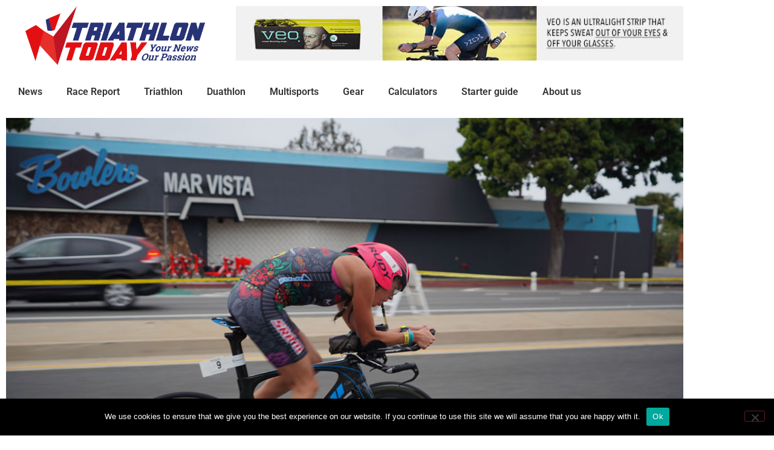

--- FILE ---
content_type: text/css
request_url: https://tri-today.com/wp-content/uploads/elementor/css/post-78.css?ver=1768275595
body_size: 1176
content:
.elementor-widget-theme-post-featured-image .widget-image-caption{color:var( --e-global-color-text );font-family:var( --e-global-typography-text-font-family ), Sans-serif;font-weight:var( --e-global-typography-text-font-weight );}.elementor-78 .elementor-element.elementor-element-4d75f0f{width:100%;max-width:100%;align-self:flex-start;}.elementor-78 .elementor-element.elementor-element-4d75f0f.tp-has-beaf > .elementor-widget-container:before{width:100%;height:100%;top:2%;bottom:2%;left:2%;right:2%;}.elementor-78 .elementor-element.elementor-element-4d75f0f.tp-has-beaf > .elementor-widget-container:after{left:2%;transform:rotate(0deg);}.elementor-78 .elementor-element.elementor-element-4d75f0f img{width:100%;opacity:1;}.elementor-widget-theme-post-title .elementor-heading-title{font-family:var( --e-global-typography-primary-font-family ), Sans-serif;font-weight:var( --e-global-typography-primary-font-weight );color:var( --e-global-color-primary );}.elementor-78 .elementor-element.elementor-element-4a7ff4b > .elementor-widget-container{background-color:transparent;margin:0px 0px 0px 0px;padding:50px 50px 50px 50px;background-image:linear-gradient(180deg, #02010100 0%, #000000 100%);}body:not(.rtl) .elementor-78 .elementor-element.elementor-element-4a7ff4b{left:0px;}body.rtl .elementor-78 .elementor-element.elementor-element-4a7ff4b{right:0px;}.elementor-78 .elementor-element.elementor-element-4a7ff4b{bottom:0px;text-align:center;}.elementor-78 .elementor-element.elementor-element-4a7ff4b.tp-has-beaf > .elementor-widget-container:before{width:100%;height:100%;top:2%;bottom:2%;left:2%;right:2%;}.elementor-78 .elementor-element.elementor-element-4a7ff4b.tp-has-beaf > .elementor-widget-container:after{left:2%;transform:rotate(0deg);}.elementor-78 .elementor-element.elementor-element-4a7ff4b .elementor-heading-title{font-family:"Roboto", Sans-serif;font-size:34px;font-weight:600;color:#F4F4F4;}.elementor-78 .elementor-element.elementor-element-d6a8269.tp-has-beaf > .elementor-widget-container:before{width:100%;height:100%;top:2%;bottom:2%;left:2%;right:2%;}.elementor-78 .elementor-element.elementor-element-d6a8269.tp-has-beaf > .elementor-widget-container:after{left:2%;transform:rotate(0deg);}.elementor-78 .elementor-element.elementor-element-d6a8269{text-align:start;}.elementor-widget-post-info .elementor-icon-list-item:not(:last-child):after{border-color:var( --e-global-color-text );}.elementor-widget-post-info .elementor-icon-list-icon i{color:var( --e-global-color-primary );}.elementor-widget-post-info .elementor-icon-list-icon svg{fill:var( --e-global-color-primary );}.elementor-widget-post-info .elementor-icon-list-text, .elementor-widget-post-info .elementor-icon-list-text a{color:var( --e-global-color-secondary );}.elementor-widget-post-info .elementor-icon-list-item{font-family:var( --e-global-typography-text-font-family ), Sans-serif;font-weight:var( --e-global-typography-text-font-weight );}.elementor-78 .elementor-element.elementor-element-6ee87be > .elementor-widget-container{padding:0px 0px 5px 0px;border-style:solid;border-width:0px 0px 2px 0px;border-color:#E9E9E9;border-radius:0px 0px 0px 0px;}.elementor-78 .elementor-element.elementor-element-6ee87be.tp-has-beaf > .elementor-widget-container:before{width:100%;height:100%;top:2%;bottom:2%;left:2%;right:2%;}.elementor-78 .elementor-element.elementor-element-6ee87be.tp-has-beaf > .elementor-widget-container:after{left:2%;transform:rotate(0deg);}.elementor-78 .elementor-element.elementor-element-6ee87be .elementor-icon-list-items:not(.elementor-inline-items) .elementor-icon-list-item:not(:last-child){padding-bottom:calc(13px/2);}.elementor-78 .elementor-element.elementor-element-6ee87be .elementor-icon-list-items:not(.elementor-inline-items) .elementor-icon-list-item:not(:first-child){margin-top:calc(13px/2);}.elementor-78 .elementor-element.elementor-element-6ee87be .elementor-icon-list-items.elementor-inline-items .elementor-icon-list-item{margin-right:calc(13px/2);margin-left:calc(13px/2);}.elementor-78 .elementor-element.elementor-element-6ee87be .elementor-icon-list-items.elementor-inline-items{margin-right:calc(-13px/2);margin-left:calc(-13px/2);}body.rtl .elementor-78 .elementor-element.elementor-element-6ee87be .elementor-icon-list-items.elementor-inline-items .elementor-icon-list-item:after{left:calc(-13px/2);}body:not(.rtl) .elementor-78 .elementor-element.elementor-element-6ee87be .elementor-icon-list-items.elementor-inline-items .elementor-icon-list-item:after{right:calc(-13px/2);}.elementor-78 .elementor-element.elementor-element-6ee87be .elementor-icon-list-icon{width:14px;}.elementor-78 .elementor-element.elementor-element-6ee87be .elementor-icon-list-icon i{font-size:14px;}.elementor-78 .elementor-element.elementor-element-6ee87be .elementor-icon-list-icon svg{--e-icon-list-icon-size:14px;}.elementor-78 .elementor-element.elementor-element-6ee87be .elementor-icon-list-text, .elementor-78 .elementor-element.elementor-element-6ee87be .elementor-icon-list-text a{color:#E31713;}.elementor-78 .elementor-element.elementor-element-6ee87be .elementor-icon-list-item{font-family:"Roboto", Sans-serif;font-size:17px;font-weight:600;}.elementor-78 .elementor-element.elementor-element-465dc1f.tp-has-beaf > .elementor-widget-container:before{width:100%;height:100%;top:2%;bottom:2%;left:2%;right:2%;}.elementor-78 .elementor-element.elementor-element-465dc1f.tp-has-beaf > .elementor-widget-container:after{left:2%;transform:rotate(0deg);}.elementor-78 .elementor-element.elementor-element-465dc1f .elementor-icon-list-icon i{color:#000000;font-size:12px;}.elementor-78 .elementor-element.elementor-element-465dc1f .elementor-icon-list-icon svg{fill:#000000;--e-icon-list-icon-size:12px;}.elementor-78 .elementor-element.elementor-element-465dc1f .elementor-icon-list-icon{width:12px;}.elementor-78 .elementor-element.elementor-element-465dc1f .elementor-icon-list-text, .elementor-78 .elementor-element.elementor-element-465dc1f .elementor-icon-list-text a{color:#283376;}.elementor-78 .elementor-element.elementor-element-465dc1f .elementor-icon-list-item{font-family:"Roboto", Sans-serif;font-size:13px;font-weight:400;}.elementor-widget-theme-post-content{color:var( --e-global-color-text );font-family:var( --e-global-typography-text-font-family ), Sans-serif;font-weight:var( --e-global-typography-text-font-weight );}.elementor-78 .elementor-element.elementor-element-fddb820.tp-has-beaf > .elementor-widget-container:before{width:100%;height:100%;top:2%;bottom:2%;left:2%;right:2%;}.elementor-78 .elementor-element.elementor-element-fddb820.tp-has-beaf > .elementor-widget-container:after{left:2%;transform:rotate(0deg);}.elementor-widget-heading .elementor-heading-title{font-family:var( --e-global-typography-primary-font-family ), Sans-serif;font-weight:var( --e-global-typography-primary-font-weight );color:var( --e-global-color-primary );}.elementor-78 .elementor-element.elementor-element-b700ce5 > .elementor-widget-container{padding:0px 0px 5px 0px;border-style:solid;border-width:0px 0px 2px 0px;border-color:#E9E9E9;border-radius:0px 0px 0px 0px;}.elementor-78 .elementor-element.elementor-element-b700ce5.tp-has-beaf > .elementor-widget-container:before{width:100%;height:100%;top:2%;bottom:2%;left:2%;right:2%;}.elementor-78 .elementor-element.elementor-element-b700ce5.tp-has-beaf > .elementor-widget-container:after{left:2%;transform:rotate(0deg);}.elementor-78 .elementor-element.elementor-element-b700ce5 .elementor-heading-title{font-family:"Roboto", Sans-serif;font-size:17px;font-weight:600;color:#E31713;}.elementor-78 .elementor-element.elementor-element-28b2b41 > .elementor-widget-container{padding:0px 0px 5px 0px;border-style:solid;border-width:0px 0px 2px 0px;border-color:#E9E9E9;border-radius:0px 0px 0px 0px;}.elementor-78 .elementor-element.elementor-element-28b2b41.tp-has-beaf > .elementor-widget-container:before{width:100%;height:100%;top:2%;bottom:2%;left:2%;right:2%;}.elementor-78 .elementor-element.elementor-element-28b2b41.tp-has-beaf > .elementor-widget-container:after{left:2%;transform:rotate(0deg);}.elementor-78 .elementor-element.elementor-element-28b2b41 .elementor-heading-title{font-family:"Roboto", Sans-serif;font-size:17px;font-weight:600;color:#E31713;}.elementor-78 .elementor-element.elementor-element-d44e62b.tp-has-beaf > .elementor-widget-container:before{width:100%;height:100%;top:2%;bottom:2%;left:2%;right:2%;}.elementor-78 .elementor-element.elementor-element-d44e62b.tp-has-beaf > .elementor-widget-container:after{left:2%;transform:rotate(0deg);}.elementor-78 .elementor-element.elementor-element-5e57b4b > .elementor-element-populated{padding:10px 10px 10px 30px;}.elementor-78 .elementor-element.elementor-element-b89a308.tp-has-beaf > .elementor-widget-container:before{width:100%;height:100%;top:2%;bottom:2%;left:2%;right:2%;}.elementor-78 .elementor-element.elementor-element-b89a308.tp-has-beaf > .elementor-widget-container:after{left:2%;transform:rotate(0deg);}.elementor-widget-post-navigation span.post-navigation__prev--label{color:var( --e-global-color-text );}.elementor-widget-post-navigation span.post-navigation__next--label{color:var( --e-global-color-text );}.elementor-widget-post-navigation span.post-navigation__prev--label, .elementor-widget-post-navigation span.post-navigation__next--label{font-family:var( --e-global-typography-secondary-font-family ), Sans-serif;font-weight:var( --e-global-typography-secondary-font-weight );}.elementor-widget-post-navigation span.post-navigation__prev--title, .elementor-widget-post-navigation span.post-navigation__next--title{color:var( --e-global-color-secondary );font-family:var( --e-global-typography-secondary-font-family ), Sans-serif;font-weight:var( --e-global-typography-secondary-font-weight );}.elementor-78 .elementor-element.elementor-element-a600678.tp-has-beaf > .elementor-widget-container:before{width:100%;height:100%;top:2%;bottom:2%;left:2%;right:2%;}.elementor-78 .elementor-element.elementor-element-a600678.tp-has-beaf > .elementor-widget-container:after{left:2%;transform:rotate(0deg);}@media(min-width:768px){.elementor-78 .elementor-element.elementor-element-62a16ba1{width:64.386%;}.elementor-78 .elementor-element.elementor-element-5e57b4b{width:35.484%;}}@media(max-width:767px){.elementor-78 .elementor-element.elementor-element-4a7ff4b .elementor-heading-title{font-size:5.9vw;}}/* Start custom CSS for theme-post-featured-image, class: .elementor-element-d6a8269 */.caption img{display:none !important};/* End custom CSS */
/* Start custom CSS for post-info, class: .elementor-element-6ee87be */.category_header:after {
    background: #23A455;
    width: 50px;
    height: 2px;
    margin-top: -2px;
    display:block;
    content: "";
    position: relative;
}/* End custom CSS */
/* Start custom CSS for heading, class: .elementor-element-b700ce5 */.category_header:after {
    background: #283376;
    width: 50px;
    height: 2px;
    margin-top: -2px;
    display:block;
    content: "";
    position: relative;
}/* End custom CSS */
/* Start custom CSS for heading, class: .elementor-element-28b2b41 */.category_header:after {
    background: #E31713;
    width: 50px;
    height: 2px;
    margin-top: -2px;
    display:block;
    content: "";
    position: relative;
}/* End custom CSS */